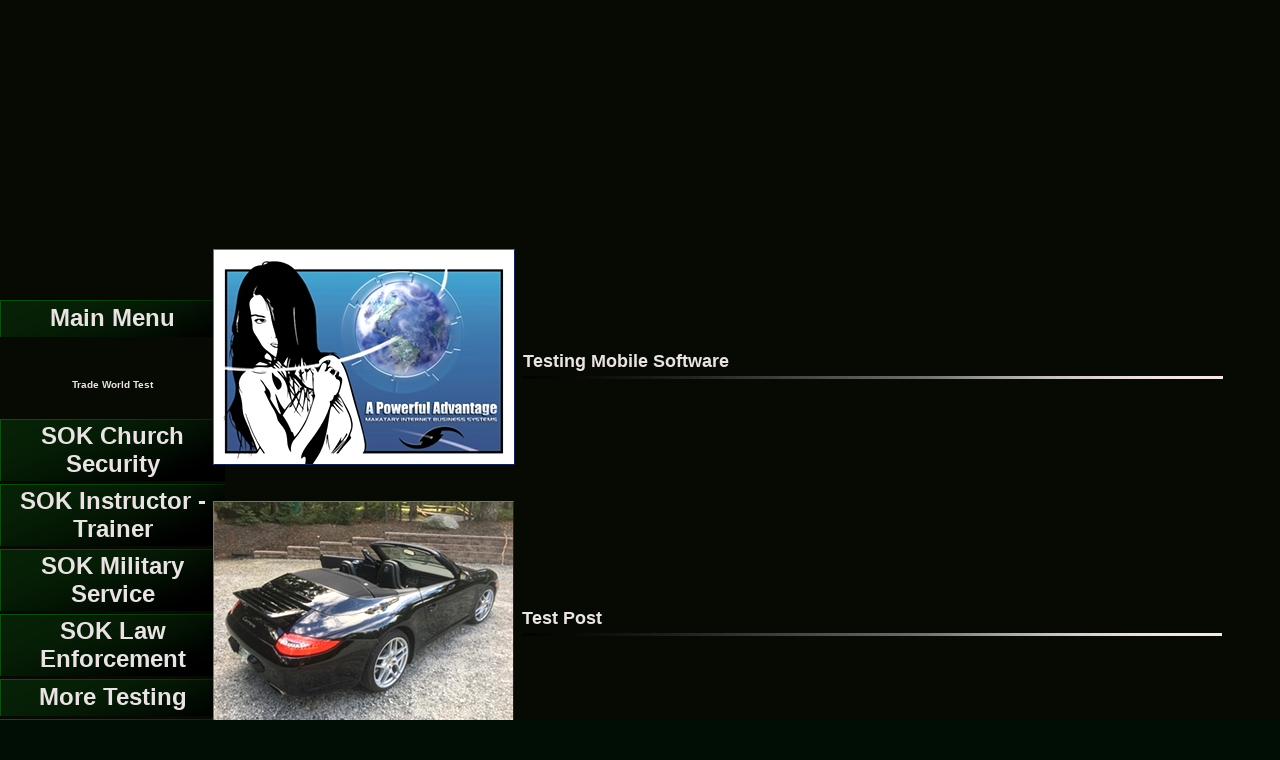

--- FILE ---
content_type: text/html; charset=UTF-8
request_url: https://beta.makatary.com/cgi-bin/f/tradeworldtest.pl?
body_size: 24189
content:
 <!DOCTYPE HTML PUBLIC "-//W3C//DTD HTML 4.01 Transitional//EN">
<HTML>
<HEAD>
<TITLE>Trade World Test | Makatary Best Test Site | makatary.com </TITLE>
<LINK REL="SHORTCUT ICON" HREF="https://beta.makatary.com/favicon.ico">
<link rel="canonical" HREF="https://beta.makatary.com/cgi-bin/f/tradeworldtest.pl" />
<meta http-equiv="content-type" content="text/html; charset=UTF-8">
<META NAME="description" Content="Trade World Test Testing the new makatary trade world programs Makatary Best Test Site | makatary.com">
<META NAME="keywords" Content="SOK Church Security, SOK Instructor - Trainer, SOK Military Service, SOK Law Enforcement, More Testing, More Trade World, Trade World Test, Search, ">
<META NAME="Author" Content="Powered By Makatary | All Images And Content &copy; Copyright makatary.com and their respective owners">
<META NAME="GOOGLEBOT" content="INDEX, FOLLOW">
<META NAME="Rating" CONTENT="general">
<META NAME="Revisit-After" CONTENT="8 Days">
<META NAME="Robots" CONTENT="All">
<script language=JavaScript src="https://beta.makatary.com/img/alts.graphics.makatary.js" type=text/javascript></script> 
</HEAD>
<STYLE>
 BODY {
COLOR: #EAE3E3;
FONT-FAMILY: Arial, Helvetica, sans-serif; 
font-size: 9pt;
 SCROLLBAR-base-color:#000E06;
 SCROLLBAR-3d-light-color:#949494;
 SCROLLBAR-arrow-color:#001C00;
 SCROLLBAR-darkshadow-color:#001C00;
 SCROLLBAR-face-color:#1E3017;
 SCROLLBAR-highlight-color:#ADDCBC;
 SCROLLBAR-shadow-color:#132202;
 SCROLLBAR-track-color:#000E06;} 
         .hot {BORDER-RIGHT:#0F2251 1px solid; BORDER-TOP:#657396 1px solid; BORDER-LEFT:#657396 1px solid; BORDER-BOTTOM:#0F2251 1px solid; BORDER-THICKNESS: 1px}
 A:hover .hot {BORDER-RIGHT:#767C86 1px solid; BORDER-TOP:#C8CAD7 1px solid; BORDER-LEFT:#C8CAD7 1px solid; BORDER-BOTTOM:#767C86 1px solid; BORDER-THICKNESS: 1px}
 A:link   {color:}
 A:visited{color:}
 A:hover  {color:#EAE3E3}
 A{text-decoration:none}
 #horizon {text-align: center;position: absolute;top: 38; left: -502px; width: 100%; height: 1px; overflow: visible; display: block;}
 #content{width: 250px; height: 70px; margin-left: 0px; position: absolute; top: -35px; left: 50%; visibility: visible;}
 #midtext { text-align: middle;position:relative;top:0; left:0; width:1003; height:500; padding:0px; font-size:15pt; border:0px solid black;color:white;font-weight:bold;}
</STYLE>
<script language="JavaScript"><!--
Xhover =
  (((navigator.appName == "Netscape") &&
  (parseInt(navigator.appVersion) >= 3 )) ||
  ((navigator.appName == "Microsoft Internet Explorer") &&
  (parseInt(navigator.appVersion) >= 4 )));
function Xpreload(img)
{
var a=new Image(); a.src=img; return a;
}
 if(Xhover) { Mnav4n=Xpreload("https://beta.makatary.com/img/poweredby.one.jpg"); Mnav4h=Xpreload("https://beta.makatary.com/img/poweredby.two.jpg"); }
 if(Xhover) { Xnav4n=Xpreload("https://beta.makatary.com/img/makatary.one.gif"); Xnav4h=Xpreload("https://beta.makatary.com/img/makatary.two.gif"); }
// -->
</script>
<BODY  BACKGROUND="https://beta.makatary.com/img/bg.gif"   marginheight="0" marginwidth="0" leftmargin="0" topmargin="0" BGCOLOR="#000E06" TEXT="#EAE3E3" LINK="#EAE3E3" VLINK="#EAE3E3" ALINK="#EAE3E3">
<script language=JavaScript src="https://beta.makatary.com/js/table.js" type=text/javascript></script> 
<SPAN ID="Auction Software" STYLE="position:absolute; BACKGROUND-IMAGE: url(https://beta.makatary.com/img/bg.gif); top:3; left:0; width:100%; height:250; padding:0px; font-size:15pt; border:0px solid black;>
<TABLE  marginheight="0" marginwidth="0" leftmargin="0" width="1003" height="250" topmargin="3" align="left" border="0">
</TABLE>
</SPAN>

<div id="horizon">
<div id="content">
</div></div>
</CENTER> 
<DIV ID="text" STYLE="position:absolute; top:300; left:0; width:225; height:600; padding:0px; font-size:15pt; border:0px solid black;    filter:progid:DXImageTransform.Microsoft.Fade(duration=0.5,overlap=1.0); color:#EAE3E3; text-align:middle; font-weight:bold; "> 
<span style="position:relative;" top:0;  width:225; height:600; padding:0px; font-size:15pt; border:1px solid black;>
<TD><table cellspacing="1" cols="0" cellpadding="2" height="35" background="https://beta.makatary.com/img/bgtable1R.gif" align="center" border="0" width="225" > 
<A href="https://beta.makatary.com/cgi-bin/welcome.pl?" language="JavaScript"  onMouseover="changeto(event, '#000000');" onMouseout="self.status='       Makatary Software  ';changeto(event, '')";self.status='     ';" onClick="changeto(event, '')";>
<TD height="35" width="225" align="middle" cellspacing="6" cols="4" cellpadding="0">
<A href="https://beta.makatary.com/cgi-bin/welcome.pl?" language="JavaScript"  onMouseover="changeto(event, '#000000');" onMouseout="self.status='       Makatary Software  ';changeto(event, '')";self.status='     ';" onClick="changeto(event, '')";><B><FONT SIZE=+2;> Main Menu </FONT></B></A></TD></A> 
</TABLE></TD><TR> 
<TD width="225" align="middle" ><B><FONT SIZE=+2;> &nbsp; </FONT></B></TD><TR>
<TD><table cellspacing="2" cols="0" cellpadding="2" height="35" align="center" border="0" width="225"> 
<TD height="35" align="middle" cellspacing="1" cols="0" cellpadding="2">
<B><font size="1"><FONT COLOR="#EAE3E3"> Trade World Test  </FONT></FONT></B></A></TD></A> 
</TABLE></TD> 
<TD><TABLE cellspacing="1" cols="0" cellpadding="0" background="https://beta.makatary.com/img/clear.gif"><TD cellspacing="2" cols="0" cellpadding="2" height="5" width="100%"></TD><TD></TD></TABLE></TD><TR>
<TR> 
<TR><TD><table cellspacing="1" cols="0" cellpadding="1" height="2"  align="center" border="0" width="225"> 
<TD><IMG SRC="https://beta.makatary.com/img/clear.gif" height="1" width="1" alt="Trade World Test"></TD>
</TABLE></TD> 
<TR> 
<TD><TABLE cellspacing="1" cols="0" cellpadding="0" background="https://beta.makatary.com/img/clear.gif"><TD cellspacing="2" cols="0" cellpadding="2" height="1" width="100%"></TD></TABLE></TD><TR>
<TD><table cellspacing="1" cols="0" cellpadding="2" height="35" background="https://beta.makatary.com/img/bgtable1R.gif" align="center" border="0" width="225" > 
<A href="https://beta.makatary.com/cgi-bin/f/sokchurchsecurity.pl?"  language="JavaScript"  onMouseover="changeto(event, '#000000');" onMouseout="self.status='       Makatary Software  ';changeto(event, '')";self.status='     ';" onClick="changeto(event, '')";>
<TD height="35" BGCOLOR="" align="middle" cellspacing="1" cols="0" cellpadding="2">
<A href="https://beta.makatary.com/cgi-bin/f/sokchurchsecurity.pl?"  language="JavaScript"  onMouseover="changeto(event, '#000000');" onMouseout="self.status='       Makatary Software  ';changeto(event, '')";self.status='     ';" onClick="changeto(event, '')";><B><FONT SIZE=+2;>SOK Church Security</FONT></B></A></TD></A> 
</TABLE></TD> 
<TR> 
<TD><TABLE cellspacing="1" cols="0" cellpadding="0" background="https://beta.makatary.com/img/clear.gif"><TD cellspacing="2" cols="0" cellpadding="2" height="1" width="100%"></TD></TABLE></TD><TR>
<TD><table cellspacing="1" cols="0" cellpadding="2" height="35" background="https://beta.makatary.com/img/bgtable1R.gif" align="center" border="0" width="225" > 
<A href="https://beta.makatary.com/cgi-bin/f/sokinstructor-trainer.pl?"  language="JavaScript"  onMouseover="changeto(event, '#000000');" onMouseout="self.status='       Makatary Software  ';changeto(event, '')";self.status='     ';" onClick="changeto(event, '')";>
<TD height="35" BGCOLOR="" align="middle" cellspacing="1" cols="0" cellpadding="2">
<A href="https://beta.makatary.com/cgi-bin/f/sokinstructor-trainer.pl?"  language="JavaScript"  onMouseover="changeto(event, '#000000');" onMouseout="self.status='       Makatary Software  ';changeto(event, '')";self.status='     ';" onClick="changeto(event, '')";><B><FONT SIZE=+2;>SOK Instructor - Trainer</FONT></B></A></TD></A> 
</TABLE></TD> 
<TR> 
<TD><TABLE cellspacing="1" cols="0" cellpadding="0" background="https://beta.makatary.com/img/clear.gif"><TD cellspacing="2" cols="0" cellpadding="2" height="1" width="100%"></TD></TABLE></TD><TR>
<TD><table cellspacing="1" cols="0" cellpadding="2" height="35" background="https://beta.makatary.com/img/bgtable1R.gif" align="center" border="0" width="225" > 
<A href="https://beta.makatary.com/cgi-bin/f/sokmilitaryservice.pl?"  language="JavaScript"  onMouseover="changeto(event, '#000000');" onMouseout="self.status='       Makatary Software  ';changeto(event, '')";self.status='     ';" onClick="changeto(event, '')";>
<TD height="35" BGCOLOR="" align="middle" cellspacing="1" cols="0" cellpadding="2">
<A href="https://beta.makatary.com/cgi-bin/f/sokmilitaryservice.pl?"  language="JavaScript"  onMouseover="changeto(event, '#000000');" onMouseout="self.status='       Makatary Software  ';changeto(event, '')";self.status='     ';" onClick="changeto(event, '')";><B><FONT SIZE=+2;>SOK Military Service</FONT></B></A></TD></A> 
</TABLE></TD> 
<TR> 
<TD><TABLE cellspacing="1" cols="0" cellpadding="0" background="https://beta.makatary.com/img/clear.gif"><TD cellspacing="2" cols="0" cellpadding="2" height="1" width="100%"></TD></TABLE></TD><TR>
<TD><table cellspacing="1" cols="0" cellpadding="2" height="35" background="https://beta.makatary.com/img/bgtable1R.gif" align="center" border="0" width="225" > 
<A href="https://beta.makatary.com/cgi-bin/f/soklawenforcement.pl?"  language="JavaScript"  onMouseover="changeto(event, '#000000');" onMouseout="self.status='       Makatary Software  ';changeto(event, '')";self.status='     ';" onClick="changeto(event, '')";>
<TD height="35" BGCOLOR="" align="middle" cellspacing="1" cols="0" cellpadding="2">
<A href="https://beta.makatary.com/cgi-bin/f/soklawenforcement.pl?"  language="JavaScript"  onMouseover="changeto(event, '#000000');" onMouseout="self.status='       Makatary Software  ';changeto(event, '')";self.status='     ';" onClick="changeto(event, '')";><B><FONT SIZE=+2;>SOK Law Enforcement</FONT></B></A></TD></A> 
</TABLE></TD> 
<TR> 
<TD><TABLE cellspacing="1" cols="0" cellpadding="0" background="https://beta.makatary.com/img/clear.gif"><TD cellspacing="2" cols="0" cellpadding="2" height="1" width="100%"></TD></TABLE></TD><TR>
<TD><table cellspacing="1" cols="0" cellpadding="2" height="35" background="https://beta.makatary.com/img/bgtable1R.gif" align="center" border="0" width="225" > 
<A href="https://beta.makatary.com/cgi-bin/f/moretesting.pl?"  language="JavaScript"  onMouseover="changeto(event, '#000000');" onMouseout="self.status='       Makatary Software  ';changeto(event, '')";self.status='     ';" onClick="changeto(event, '')";>
<TD height="35" BGCOLOR="" align="middle" cellspacing="1" cols="0" cellpadding="2">
<A href="https://beta.makatary.com/cgi-bin/f/moretesting.pl?"  language="JavaScript"  onMouseover="changeto(event, '#000000');" onMouseout="self.status='       Makatary Software  ';changeto(event, '')";self.status='     ';" onClick="changeto(event, '')";><B><FONT SIZE=+2;>More Testing</FONT></B></A></TD></A> 
</TABLE></TD> 
<TR> 
<TD><TABLE cellspacing="1" cols="0" cellpadding="0" background="https://beta.makatary.com/img/clear.gif"><TD cellspacing="2" cols="0" cellpadding="2" height="1" width="100%"></TD></TABLE></TD><TR>
<TD><table cellspacing="1" cols="0" cellpadding="2" height="35" background="https://beta.makatary.com/img/bgtable1R.gif" align="center" border="0" width="225" > 
<A href="https://beta.makatary.com/cgi-bin/f/moretradeworld.pl?"  language="JavaScript"  onMouseover="changeto(event, '#000000');" onMouseout="self.status='       Makatary Software  ';changeto(event, '')";self.status='     ';" onClick="changeto(event, '')";>
<TD height="35" BGCOLOR="" align="middle" cellspacing="1" cols="0" cellpadding="2">
<A href="https://beta.makatary.com/cgi-bin/f/moretradeworld.pl?"  language="JavaScript"  onMouseover="changeto(event, '#000000');" onMouseout="self.status='       Makatary Software  ';changeto(event, '')";self.status='     ';" onClick="changeto(event, '')";><B><FONT SIZE=+2;>More Trade World</FONT></B></A></TD></A> 
</TABLE></TD> 
<TR> 
<TD><TABLE cellspacing="1" cols="0" cellpadding="0" background="https://beta.makatary.com/img/clear.gif"><TD cellspacing="2" cols="0" cellpadding="2" height="1" width="100%"></TD></TABLE></TD><TR>
<TD><table cellspacing="1" cols="0" cellpadding="1" height="4" background="https://beta.makatary.com/img/topthin.gif" align="center" border="0" width="225"> 
<TD align="middle" cellspacing="1" cols="0" cellpadding="1"></TD>
</TABLE></TD> 
<TR><TD><table cellspacing="1" cols="0" cellpadding="1" height="4" background="https://beta.makatary.com/img/topthin.gif" align="center" border="0" width="225"> 
<TD align="middle" cellspacing="1" cols="0" cellpadding="1"></TD>
</TABLE></TD> 
<TR><TD><table cellspacing="1" cols="0" cellpadding="2" height="35" background="" align="center" border="0" width="225"> 
<TD height="35" BGCOLOR="#000000" align="middle" cellspacing="1" cols="0" cellpadding="2">
<B><FONT SIZE=+2;>Trade World Test</FONT></B></TD> 
</TABLE></TD> 
<TR><TD><table cellspacing="1" cols="0" cellpadding="1" height="4" background="https://beta.makatary.com/img/botthin.gif" align="center" border="0" width="225"> 
<TD align="middle" cellspacing="1" cols="0" cellpadding="1"></TD>
</TABLE></TD> 
<TR><TD><table cellspacing="1" cols="0" cellpadding="1" height="4" background="https://beta.makatary.com/img/botthin.gif" align="center" border="0" width="225"> 
<TD align="middle" cellspacing="1" cols="0" cellpadding="1"></TD>
</TABLE></TD> 
<TD><table cellspacing="1" cols="0" cellpadding="2" height="35" background="https://beta.makatary.com/img/bgtable1R.gif" align="center" border="0" width="225" > 
<A href="https://beta.makatary.com/cgi-bin/f/search.pl?" language="JavaScript"  onMouseover="changeto(event, '#000000');" onMouseout="self.status='       Makatary Software  ';changeto(event, '')";self.status='     ';" onClick="changeto(event, '')";>
<TD height="35" BGCOLOR="" align="middle" cellspacing="1" cols="0" cellpadding="2">
<A href="https://beta.makatary.com/cgi-bin/f/search.pl?" language="JavaScript"  onMouseover="changeto(event, '#000000');" onMouseout="self.status='       Makatary Software  ';changeto(event, '')";self.status='     ';" onClick="changeto(event, '')";><B><FONT SIZE=+2;>Search</FONT></B></A></TD></A> 
</TABLE></TD> 
<TR> 
<TD><TABLE cellspacing="1" cols="0" cellpadding="0" background="https://beta.makatary.com/img/clear.gif"><TD cellspacing="2" cols="0" cellpadding="2" height="1" width="100%"></TD></TABLE></TD><TR>
<TD><table cellspacing="1" cols="0" cellpadding="2" height="35" background="https://beta.makatary.com/img/bgtable1R.gif" align="center" border="0" width="225" > 
<A href="https://beta.makatary.com/cgi-bin/f/contactus.pl?"  language="JavaScript"  onMouseover="changeto(event, '#000000');" onMouseout="self.status='       Makatary Software  ';changeto(event, '')";self.status='     ';" onClick="changeto(event, '')";>
<TD height="35"  align="middle" cellspacing="1" cols="0" cellpadding="2">
<A href="https://beta.makatary.com/cgi-bin/f/contactus.pl?"  language="JavaScript"  onMouseover="changeto(event, '#000000');" onMouseout="self.status='       Makatary Software  ';changeto(event, '')";self.status='     ';" onClick="changeto(event, '')";><B><FONT SIZE=+2;>Contact Us</FONT></B></A></TD></A> 
</TABLE></TD> 
</TABLE></SPAN></DIV> 
<DIV ID="rapper" STYLE="position:absolute; top:230; left:185; width:82%; height:330; padding:6px; font-size:15pt; border:0px solid black;>
</DIV></DIV></CENTER>
<DIV ID="THUMBVR" STYLE="position:absolute; top:333; left:10; width:98%; height:12; padding:4px; font-size:12pt; border:0px solid black; color:white; text-align:left; font-weight:bold;"> 
<table height="35" background="https://beta.makatary.com/img/clear.gif"  cellpadding="1" cols="4" cellpadding="1" border="0" align="center" border="0" width="90%"> 
<TD background="https://beta.makatary.com/img/clear.gif" align="center" border="1" cellspacing="1" cols="1" cellpadding="1" width="110">
<A href="https://beta.makatary.com/cgi-bin/md/M10009/s1.pl?" language="JavaScript" onMouseover="self.status='   Testing Mobile Software   '; return true" onMouseout="self.status='       Makatary Software  ';"><IMG SRC="https://beta.makatary.com/mm/M10009/M10009.1.jpg" vspace="10" border="1" width="300" height="214" hspace="4" alt="Testing Mobile Software" align="left"  class="hot"></A><IMG SRC="https://beta.makatary.com/img/clear.gif" border="0" alt="Makatary Best Test Site | makatary.com" border="0" height="10" width="3"></TD>
<TD height="25"  background="https://beta.makatary.com/img/clear.gif" align="left" border="0" width="90%">
<P><IMG SRC="https://beta.makatary.com/img/clear.gif" border="0" alt="Testing Mobile Software" height="10" width="100%"><BR> 
<B><A href="https://beta.makatary.com/cgi-bin/md/M10009/s1.pl?" language="JavaScript" onMouseover="self.status='   Testing Mobile Software   '; return true" onMouseout="self.status='       Makatary Software  ';"><FONT SIZE=+1> Testing Mobile Software  </FONT></FONT></B></A><BR><IMG SRC="https://beta.makatary.com/img/thin.gif" vspace="4"   alt="tradeworldtest" width="700" height="3" border="0"><BR> <B><FONT COLOR="#DAEBF9"> </FONT></B>
</TD></TABLE> 
<table height="35" background="https://beta.makatary.com/img/clear.gif"  cellpadding="1" cols="4" cellpadding="1" border="0" align="center" border="0" width="90%"> 
<TD background="https://beta.makatary.com/img/clear.gif" align="center" border="1" cellspacing="1" cols="1" cellpadding="1" width="110">
<A href="https://beta.makatary.com/cgi-bin/md/M10008/s1.pl?" language="JavaScript" onMouseover="self.status='   Test Post   '; return true" onMouseout="self.status='       Makatary Software  ';"><IMG SRC="https://beta.makatary.com/mm/M10008/M10008.1.jpg" vspace="10" border="1" width="299" height="224" hspace="4" alt="Test Post" align="left"  class="hot"></A><IMG SRC="https://beta.makatary.com/img/clear.gif" border="0" alt="Makatary Best Test Site | makatary.com" border="0" height="10" width="3"></TD>
<TD height="25"  background="https://beta.makatary.com/img/clear.gif" align="left" border="0" width="90%">
<P><IMG SRC="https://beta.makatary.com/img/clear.gif" border="0" alt="Test Post" height="10" width="100%"><BR> 
<B><A href="https://beta.makatary.com/cgi-bin/md/M10008/s1.pl?" language="JavaScript" onMouseover="self.status='   Test Post   '; return true" onMouseout="self.status='       Makatary Software  ';"><FONT SIZE=+1> Test Post  </FONT></FONT></B></A><BR><IMG SRC="https://beta.makatary.com/img/thin.gif" vspace="4"   alt="tradeworldtest" width="700" height="3" border="0"><BR> <B><FONT COLOR="#DAEBF9"> </FONT></B>
</TD></TABLE> 
<table height="35" background="https://beta.makatary.com/img/clear.gif"  cellpadding="1" cols="4" cellpadding="1" border="0" align="center" border="0" width="90%"> 
<TD background="https://beta.makatary.com/img/clear.gif" align="center" border="1" cellspacing="1" cols="1" cellpadding="1" width="110">
<A href="https://beta.makatary.com/cgi-bin/md/M10007/s1.pl?" language="JavaScript" onMouseover="self.status='   Trade World Test2 - Old Flash Program   '; return true" onMouseout="self.status='       Makatary Software  ';"><IMG SRC="https://beta.makatary.com/mm/M10007/M10007.1.jpg" vspace="10" border="1" width="300" height="214" hspace="4" alt="Trade World Test2 - Old Flash Program" align="left"  class="hot"></A><IMG SRC="https://beta.makatary.com/img/clear.gif" border="0" alt="Makatary Best Test Site | makatary.com" border="0" height="10" width="3"></TD>
<TD height="25"  background="https://beta.makatary.com/img/clear.gif" align="left" border="0" width="90%">
<P><IMG SRC="https://beta.makatary.com/img/clear.gif" border="0" alt="Trade World Test2 - Old Flash Program" height="10" width="100%"><BR> 
<B><A href="https://beta.makatary.com/cgi-bin/md/M10007/s1.pl?" language="JavaScript" onMouseover="self.status='   Trade World Test2 - Old Flash Program   '; return true" onMouseout="self.status='       Makatary Software  ';"><FONT SIZE=+1> Trade World Test2 - Old Flash Program  </FONT></FONT></B></A><BR><IMG SRC="https://beta.makatary.com/img/thin.gif" vspace="4"   alt="tradeworldtest" width="700" height="3" border="0"><BR> <B><FONT COLOR="#DAEBF9"> Trade World Test2</FONT></B>
</TD></TABLE> 
<table height="35" background="https://beta.makatary.com/img/clear.gif"  cellpadding="1" cols="4" cellpadding="1" border="0" align="center" border="0" width="90%"> 
<TD background="https://beta.makatary.com/img/clear.gif" align="center" border="1" cellspacing="1" cols="1" cellpadding="1" width="110">
<A href="https://beta.makatary.com/cgi-bin/md/M10006/s1.pl?" language="JavaScript" onMouseover="self.status='   Makatary - Software Test   '; return true" onMouseout="self.status='       Makatary Software  ';"><IMG SRC="https://beta.makatary.com/mm/M10006/M10006.1.jpg" vspace="10" border="1" width="298" height="174" hspace="4" alt="Makatary - Software Test" align="left"  class="hot"></A><IMG SRC="https://beta.makatary.com/img/clear.gif" border="0" alt="Makatary Best Test Site | makatary.com" border="0" height="10" width="3"></TD>
<TD height="25"  background="https://beta.makatary.com/img/clear.gif" align="left" border="0" width="90%">
<P><IMG SRC="https://beta.makatary.com/img/clear.gif" border="0" alt="Makatary - Software Test" height="10" width="100%"><BR> 
<B><A href="https://beta.makatary.com/cgi-bin/md/M10006/s1.pl?" language="JavaScript" onMouseover="self.status='   Makatary - Software Test   '; return true" onMouseout="self.status='       Makatary Software  ';"><FONT SIZE=+1> Makatary - Software Test  </FONT></FONT></B></A><BR><IMG SRC="https://beta.makatary.com/img/thin.gif" vspace="4"   alt="tradeworldtest" width="700" height="3" border="0"><BR> <B><FONT COLOR="#DAEBF9"> Makatary - Software Test</FONT></B>
</TD></TABLE> 
<table height="35" background="https://beta.makatary.com/img/clear.gif"  cellpadding="1" cols="4" cellpadding="1" border="0" align="center" border="0" width="90%"> 
<TD background="https://beta.makatary.com/img/clear.gif" align="center" border="1" cellspacing="1" cols="1" cellpadding="1" width="110">
<A href="https://beta.makatary.com/cgi-bin/md/M10005/s1.pl?" language="JavaScript" onMouseover="self.status='   Porsche   '; return true" onMouseout="self.status='       Makatary Software  ';"><IMG SRC="https://beta.makatary.com/mm/M10005/M10005.1.jpg" vspace="10" border="1" width="298" height="167" hspace="4" alt="Porsche" align="left"  class="hot"></A><IMG SRC="https://beta.makatary.com/img/clear.gif" border="0" alt="Makatary Best Test Site | makatary.com" border="0" height="10" width="3"></TD>
<TD height="25"  background="https://beta.makatary.com/img/clear.gif" align="left" border="0" width="90%">
<P><IMG SRC="https://beta.makatary.com/img/clear.gif" border="0" alt="Porsche" height="10" width="100%"><BR> 
<B><A href="https://beta.makatary.com/cgi-bin/md/M10005/s1.pl?" language="JavaScript" onMouseover="self.status='   Porsche   '; return true" onMouseout="self.status='       Makatary Software  ';"><FONT SIZE=+1> Porsche  </FONT></FONT></B></A><BR><IMG SRC="https://beta.makatary.com/img/thin.gif" vspace="4"   alt="tradeworldtest" width="700" height="3" border="0"><BR> <B><FONT COLOR="#DAEBF9"> </FONT></B>
</TD></TABLE> 
<P><table height="10" align="center" border="0" width="90%"> 
<TD><FONT SIZE=+1><B><P>Trade World Beta Test. </B></TD> 
</TABLE></SPAN> 
<P><BR> 
<CENTER><BR><IMG SRC="https://beta.makatary.com/img/thin.gif" vspace="1"  alt="Makatary Best Test Site | makatary.com" width="398" height="4" border="0"> 
<BR><FONT SIZE=4px;><B><FONT COLOR="#EAE3E3"> For Assistance: 865-566-1226  </B></FONT><BR> 
<IMG SRC="https://beta.makatary.com/img/thin.gif" vspace="7"  alt="Makatary Best Test Site | makatary.com" width="398" height="4" border="0"><BR><a href="https://beta.makatary.com/ai/index.html" language="JavaScript" onmouseover="if(Xhover) document['Mnav4'].src=Mnav4h.src" onmouseout="if(Xhover) document['Mnav4'].src=Mnav4n.src"><img src="https://beta.makatary.com/img/poweredby.one.jpg" alt="poweredby makatary" width="398" height="28" border="0" class="hot" name="Mnav4" ></a></TD>
</CENTER><BR> 
<P><BR> 
<P><BR> 
<P><BR> 
</DIV> 
</BODY>
</HTML>


--- FILE ---
content_type: application/javascript
request_url: https://beta.makatary.com/img/alts.graphics.makatary.js
body_size: 28
content:
<!-- Makatary Zeta Tests -->